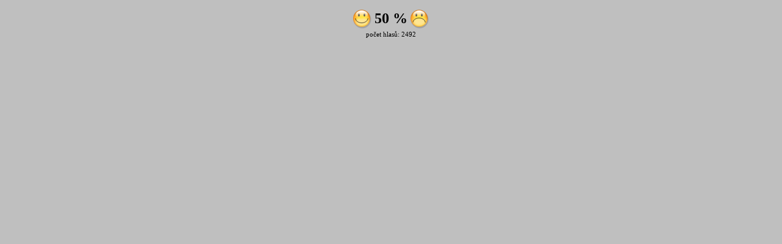

--- FILE ---
content_type: text/html; charset=UTF-8
request_url: http://www.hryprotebe.cz/hodnoceni.php?hra=186
body_size: 879
content:
﻿<!DOCTYPE html PUBLIC "-//W3C//DTD XHTML 1.0 Transitional//EN" "http://www.w3.org/TR/xhtml1/DTD/xhtml1-transitional.dtd">
<html xmlns="http://www.w3.org/1999/xhtml" xml:lang="cs">
<head>
<style>
body{font-family:Verdana; font-size:11px; background-color:#bfbfbf; margin:0px; padding:0px; text-align:center;}
</style>
    <meta http-equiv="Content-Type" content="text/html; charset=UTF-8" />

</head>
<body>
<div align="center">
<table>
  <tr>
    <td>
      <a href="hodnotit.php?cislo=186&amp;k=1">
      <img SRC="smajlik1.png" border=0 WIDTH=32 HEIGHT=32>
      </a>
</td>
    <td><font SIZE=5 FACE="Verdana"><b>50 %</b></font>
    </td>
    <td>
      <a href="hodnotit.php?cislo=186">
      <img SRC="smajlik2.png" border=0  WIDTH=32 HEIGHT=32>
      </a>
    </td>
  </tr>

</table>
počet hlasů: 2492</div>
</body>
</html>